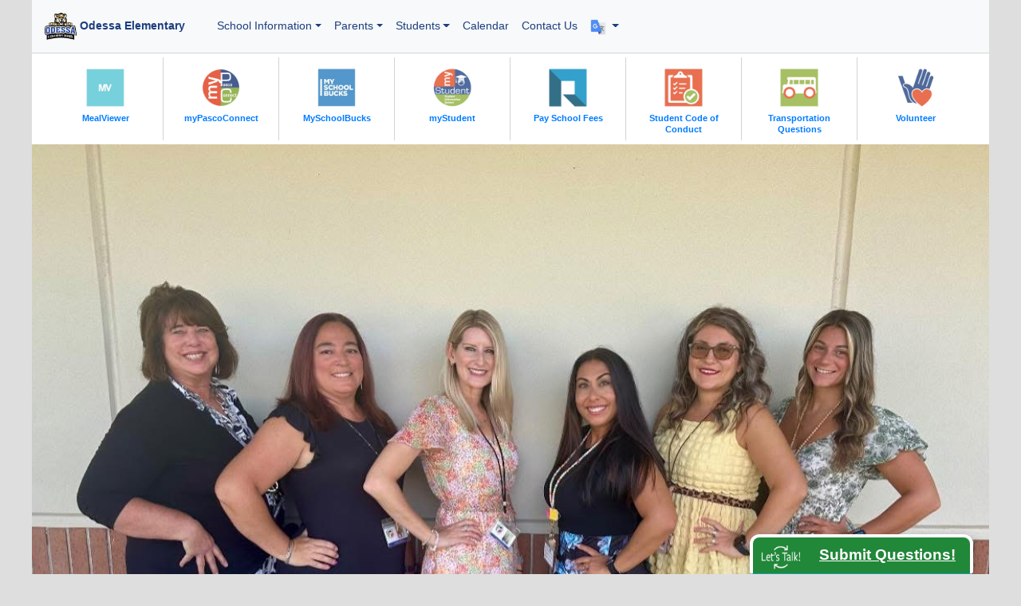

--- FILE ---
content_type: text/html; charset=UTF-8
request_url: https://odes.pasco.k12.fl.us/?page_id=3793&ai1ec=action~oneday%7Cexact_date~1693108800%7Crequest_format~json
body_size: 11415
content:
<!DOCTYPE html>
<html lang="en">
    <head>
        <meta charset="utf-8">
        <meta http-equiv="X-UA-Compatible" content="IE=edge">
        <meta name="viewport" content="width=device-width, initial-scale=1, maximum-scale=1, user-scalable=no">
        <!-- The above 3 meta tags *must* come first in the head; any other head content must come *after* these tags -->
        <meta name="description" content="Odessa Elementary">
        <meta name="googlebot" content="nosnippet">
        <meta name="author" content="Richard MacLemale">
        

        <title>Odessa Elementary</title>
        
        <link rel="icon" href="/library/logos/odes-icon-512.png" type="image/png">

        <!-- Latest compiled and minified CSS -->
        <link rel="stylesheet" href="https://maxcdn.bootstrapcdn.com/bootstrap/4.2.1/css/bootstrap.min.css">

        <!-- jQuery library!! -->
        <script src="https://ajax.googleapis.com/ajax/libs/jquery/3.3.1/jquery.min.js"></script> 

        <!-- Popper JS -->
        <script src="https://cdnjs.cloudflare.com/ajax/libs/popper.js/1.14.6/umd/popper.min.js"></script>

        <!-- Latest compiled JavaScript -->
        <script src="https://maxcdn.bootstrapcdn.com/bootstrap/4.2.1/js/bootstrap.min.js"></script>
        
        <!-- jquery for Let's Talk NOT DONE YET -->
        <script src="/site/pcs_lt.js"></script>
        
        <!-- District and School Stylesheets -->
        <link href="/site/base" rel="stylesheet">
        <link href="/site/base-odes" rel="stylesheet">

        <!-- Adobe Font for h1-4 (myriad-pro-condensed) -->
        <link rel="stylesheet" href="https://use.typekit.net/rlj2ncq.css">
        
        <!-- Google Fonts -->
        <link href="https://fonts.googleapis.com/css2?family=Bebas+Neue&family=Open+Sans&display=swap" rel="stylesheet">
        
        <!-- Font Awesome -->
        <link rel="stylesheet" href="https://cdnjs.cloudflare.com/ajax/libs/font-awesome/6.5.0/css/all.min.css">
        
        <!-- Lightbox -->
        <script src="/site/lightbox"></script>
        
        <!-- Google Translate -->
        <meta name="google-translate-customization" content="8d2fd14b08e80d67-d59e20318c1f2cfb-gbbd3086e6cb1c821-13"></meta>

	<!-- Google Analytics Go Here -->
	<script>
  (function(i,s,o,g,r,a,m){i['GoogleAnalyticsObject']=r;i[r]=i[r]||function(){(i[r].q=i[r].q||[]).push(arguments)},i[r].l=1*new Date();a=s.createElement(o),
  m=s.getElementsByTagName(o)[0];a.async=1;a.src=g;m.parentNode.insertBefore(a,m)
  })(window,document,'script','//www.google-analytics.com/analytics.js','ga');

  ga('create', 'UA-49490109-31', 'auto');
  ga('send', 'pageview');

</script>

    </head>
<body style="background-color: #dedede">
<style type="text/css">
    .nav-link {font-size: 14px !important}
    .dropdown-menu {font-size: 14px !important}
    .navbar-brand {font-size: 14px !important}
</style>

<!-- Navigation Bar -->
<nav class="navbar navbar-expand-lg navbar-light bg-light" style="border-bottom: 1px solid lightgray; position: relative; z-index: 1500">
    <!-- Logo -->
    <a class="navbar-brand" href="https://odes.pasco.k12.fl.us/">
        <img class="d-inline-block align-top" style="width: 40px" src="https://odes.pasco.k12.fl.us//library/logos/odes-icon-512.png" alt="Odessa Elementary school logo">
        <div class="d-inline-block align-top" style="margin-top: 9px">
            Odessa Elementary
        </div>
    </a>
    <button class="navbar-toggler" type="button" data-toggle="collapse" data-target="#navbarNav" aria-controls="navbarNav" aria-expanded="false" aria-label="Toggle navigation">
        <span class="navbar-toggler-icon"></span>
    </button>

    <div class="collapse navbar-collapse" id="navbarNav">
        <ul class="navbar-nav">
            <!-- Main Menu Items -->

            <!-- School Information -->
            <li class="nav-item dropdown">
                <a class="nav-link dropdown-toggle" href="#" id="navbardrop" data-toggle="dropdown">School Information</a>
                <div class="dropdown-menu">
                    <a class="dropdown-item" href="https://odes.pasco.k12.fl.us/clubs-and-student-groups">Clubs and Student Groups</a>
                    <!-- <a class="dropdown-item" href="https://www.pasco.k12.fl.us/oll/page/elementary-curriculum-guides-and-resources">Elementary Curriculum Guides</a> -->
                    <!--	<a class="dropdown-item" href="https://odes.pasco.k12.fl.us/faq">FAQ</a> -->
                    <a class="dropdown-item" href="https://odes.pasco.k12.fl.us/gallery">Gallery</a>
                    <a class="dropdown-item" href="https://connectplus.pasco.k12.fl.us/do/fns">Food/Nutrition Services</a>
                    <a class="dropdown-item" href="https://pasco.k12.fl.us/ssps/page/individual-education-plans-iep-and-504-plan-concerns">IEP and 504 Plan Concerns</a>
                    
                    
                        <a class="dropdown-item" href="https://odes.pasco.k12.fl.us/school-information/about-us">About Us</a>
                    
                        <a class="dropdown-item" href="https://odes.pasco.k12.fl.us/school-information/administration">Administration</a>
                    
                        <a class="dropdown-item" href="https://odes.pasco.k12.fl.us/school-information/mission-and-core-values">Mission and Core Values</a>
                    
                </div> 
            </li>

            <!-- Parents -->
            <li class="nav-item dropdown">
                <a class="nav-link dropdown-toggle" href="#" id="navbardrop" data-toggle="dropdown">Parents</a>
                <div class="dropdown-menu">
                    <a class="dropdown-item" href="https://odes.pasco.k12.fl.us/parents/links">Parent Links</a>
                    
                    <a class="dropdown-item" href="https://odes.pasco.k12.fl.us/parents/odes-links-for-parents">ODES Links for Parents</a>
                    
                    <a class="dropdown-item" href="https://odes.pasco.k12.fl.us/parents/pto">PTO</a>
                    
                    <a class="dropdown-item" href="https://odes.pasco.k12.fl.us/parents/student-code-of-conduct">Student Code of Conduct</a>
                    
                    <a class="dropdown-item" href="https://odes.pasco.k12.fl.us/parents/community-recycling-project">Community Recycling Project</a>
                    
                </div> 
            </li>

            <!-- Students -->
            <li class="nav-item dropdown">
                <a class="nav-link dropdown-toggle" href="#" id="navbardrop" data-toggle="dropdown">Students</a>
				
                <div class="dropdown-menu">
                
                    <a class="dropdown-item" href="https://launchpad.classlink.com/dsbpc">myPascoConnect</a>
                    
                    <a class="dropdown-item" href="https://odes.pasco.k12.fl.us/students/our-student-links">Our Student Links</a>
                    
                </div>
            </li> 

            <!-- Programs 
            <li class="nav-item dropdown">
                <a class="nav-link dropdown-toggle" href="#" id="navbardrop" data-toggle="dropdown">Programs</a>
                <div class="dropdown-menu">
                    <a class="dropdown-item" href="https://launchpad.classlink.com/dsbpc">myPascoConnect</a>
                    
                </div>
            </li> -->

            <!-- Athletics 
            <li class="nav-item dropdown">
                <a class="nav-link dropdown-toggle" href="#" id="navbardrop" data-toggle="dropdown">Athletics</a>
                <div class="dropdown-menu">
                    
                    <a class="dropdown-item" href="https://odes.pasco.k12.fl.us/athletics/athletics-home">Athletics Home</a>
                    
                </div> 
            </li> -->

            <!-- Band 
            <li class="nav-item dropdown">
                <a class="nav-link dropdown-toggle" href="#" id="navbardrop" data-toggle="dropdown">Band</a>
                <div class="dropdown-menu">
                    
                </div> 
            </li> -->

            <!-- Fine Arts 
            <li class="nav-item dropdown">
                <a class="nav-link dropdown-toggle" href="#" id="navbardrop" data-toggle="dropdown">Fine Arts</a>
                <div class="dropdown-menu">
                    
                    
                </div> 
            </li>         -->

      <!-- Supply Lists 
      <li class="nav-item dropdown">
      	<a class="nav-link dropdown-toggle" href="#" id="navbardrop" data-toggle="dropdown">
        Supply Lists
      	</a>
      	<div class="dropdown-menu">
        
      	</div> 
      </li> -->

            <!--Calendar-->
            <li class="nav-item">
                <a class="nav-link" href="https://outlook.office365.com/owa/calendar/3ca5688045594c65837bc92bb09960a6@pasco.k12.fl.us/4e046230376e4d438561f0c7269014f410210226286549138678/calendar.html">Calendar</a>
            </li>

            <!-- Contact Us -->
            <li class="nav-item">
                <a class="nav-link" href="https://odes.pasco.k12.fl.us/staff">Contact Us</a>
            </li> 

            <!-- Translate dropdown -->
          <li class="nav-item dropdown">
            <a class="nav-link dropdown-toggle" href="#" id="translateDropdown" role="button" data-toggle="dropdown"
              aria-haspopup="true" aria-expanded="false">
              <img src="https://odes.pasco.k12.fl.us/library/logos/translate-logo.png" style="height: 20px">
            </a>
            <div class="dropdown-menu dropdown-menu-right p-3" aria-labelledby="translateDropdown" style="min-width: 200px;">
              <!-- Google Translate container -->
              <div id="google_translate_element"></div>
            </div>
          </li>
        </ul>
        <ul class="navbar-nav ml-auto">
            <li class="nav-item">
                <div id="google_translate_element" style="text-align: right; margin-bottom: 5px"></div>
            </li>
        </ul>

        <!-- Search icon with expandable input 
        <li class="nav-item" style="position: relative; list-style: none;">
          <a class="nav-link" href="#" id="searchToggle">
            <i class="fas fa-search"></i> 
          </a>
          <div id="searchBox" class="p-2 bg-light border rounded" 
               style="position: absolute; top: 100%; right: 0; display: none; min-width: 200px; z-index: 2000">
            <input type="text" class="form-control form-control-sm" placeholder="Search...">
          </div>
        </li> -->


    </div>
</nav>


<!-- Goog Translate -->
<script type="text/javascript">
    function googleTranslateElementInit() {
        new google.translate.TranslateElement({pageLanguage: 'en', includedLanguages: 'ar,bs,de,el,en,es,fr,hy,it,iw,ja,no,pl,ru,sk,uk,vi,zh-CN'}, 'google_translate_element');
    }
</script>
<script type="text/javascript" src="//translate.google.com/translate_a/element.js?cb=googleTranslateElementInit">
</script>

<script>
  // Prevent the Translate dropdown from closing when clicking inside it
  document.addEventListener('DOMContentLoaded', function() {
    const translateMenu = document.querySelector('#translateDropdown');
    const dropdownMenu = translateMenu?.nextElementSibling;

    if (dropdownMenu) {
      dropdownMenu.addEventListener('click', function(e) {e.stopPropagation();});
    }
  });
</script>

<!-- Search Dropdown -->
<script>
  document.addEventListener('DOMContentLoaded', function() {
    const searchToggle = document.getElementById('searchToggle');
    const searchBox = document.getElementById('searchBox');

    // Toggle search box visibility
    searchToggle.addEventListener('click', function(e) {
      e.preventDefault();
      searchBox.style.display = (searchBox.style.display === 'none' || searchBox.style.display === '') 
        ? 'block' 
        : 'none';
    });

    // Hide when clicking outside
    document.addEventListener('click', function(e) {
      if (!searchBox.contains(e.target) && !searchToggle.contains(e.target)) {
        searchBox.style.display = 'none';
      }
    });
  });
</script>






<!-- New Quick Links!!! -->
<div class="container-fluid" style="background-color: white">
    <div class="row resource_row d-none d-lg-block" style="margin: 0px; padding: 5px">
        <div class="container-fluid resource_container" style="margin: 0px;">
            <div class="d-flex flex-wrap justify-content-start">
                
                
                <div class="p-2" style="flex: 1 1 12.5%; max-width: 12.5%; border-right: 1px solid lightgray; text-align: center;">
                

                    <!-- Icon -->
                    <a href="https://schools.mealviewer.com/district/pascocounty">
                        <img style="width: 60px; opacity: .8;" alt="link to MealViewer" src="https://odes.pasco.k12.fl.us/library/resources/images/mealviewer.jpg">
                    </a>
                    <!-- Text -->
                    <div class="resource_text" style="line-height: .9; width: 100px; margin: 0 auto;">
                        <a href="https://schools.mealviewer.com/district/pascocounty" style="font-size: .7em;"><strong>MealViewer</strong></a>
                    </div>
                </div>
                
                
                <div class="p-2" style="flex: 1 1 12.5%; max-width: 12.5%; border-right: 1px solid lightgray; text-align: center;">
                

                    <!-- Icon -->
                    <a href="https://launchpad.classlink.com/dsbpc">
                        <img style="width: 60px; opacity: .8;" alt="link to myPascoConnect" src="https://odes.pasco.k12.fl.us/library/resources/images/myPascoConnect.png">
                    </a>
                    <!-- Text -->
                    <div class="resource_text" style="line-height: .9; width: 100px; margin: 0 auto;">
                        <a href="https://launchpad.classlink.com/dsbpc" style="font-size: .7em;"><strong>myPascoConnect</strong></a>
                    </div>
                </div>
                
                
                <div class="p-2" style="flex: 1 1 12.5%; max-width: 12.5%; border-right: 1px solid lightgray; text-align: center;">
                

                    <!-- Icon -->
                    <a href="https://www.myschoolbucks.com/ver2/getmain.action?clientKey=&amp;requestAction=home">
                        <img style="width: 60px; opacity: .8;" alt="link to MySchoolBucks" src="https://odes.pasco.k12.fl.us/library/resources/images/mySchoolBucks.jpg">
                    </a>
                    <!-- Text -->
                    <div class="resource_text" style="line-height: .9; width: 100px; margin: 0 auto;">
                        <a href="https://www.myschoolbucks.com/ver2/getmain.action?clientKey=&amp;requestAction=home" style="font-size: .7em;"><strong>MySchoolBucks</strong></a>
                    </div>
                </div>
                
                
                <div class="p-2" style="flex: 1 1 12.5%; max-width: 12.5%; border-right: 1px solid lightgray; text-align: center;">
                

                    <!-- Icon -->
                    <a href="https://pasco.focusschoolsoftware.com/focus/?skipSAML=true">
                        <img style="width: 60px; opacity: .8;" alt="link to myStudent" src="https://odes.pasco.k12.fl.us/library/resources/images/myStudent.jpg">
                    </a>
                    <!-- Text -->
                    <div class="resource_text" style="line-height: .9; width: 100px; margin: 0 auto;">
                        <a href="https://pasco.focusschoolsoftware.com/focus/?skipSAML=true" style="font-size: .7em;"><strong>myStudent</strong></a>
                    </div>
                </div>
                
                
                <div class="p-2" style="flex: 1 1 12.5%; max-width: 12.5%; border-right: 1px solid lightgray; text-align: center;">
                

                    <!-- Icon -->
                    <a href="https://www.studentquickpay.com/pasco/">
                        <img style="width: 60px; opacity: .8;" alt="link to Pay School Fees" src="https://odes.pasco.k12.fl.us/library/resources/images/Rycor.jpg">
                    </a>
                    <!-- Text -->
                    <div class="resource_text" style="line-height: .9; width: 100px; margin: 0 auto;">
                        <a href="https://www.studentquickpay.com/pasco/" style="font-size: .7em;"><strong>Pay School Fees</strong></a>
                    </div>
                </div>
                
                
                <div class="p-2" style="flex: 1 1 12.5%; max-width: 12.5%; border-right: 1px solid lightgray; text-align: center;">
                

                    <!-- Icon -->
                    <a href="https://www.pasco.k12.fl.us/ssps/page/conduct">
                        <img style="width: 60px; opacity: .8;" alt="link to Student Code of Conduct" src="https://odes.pasco.k12.fl.us/library/resources/images/Code_of_Conduct.jpg">
                    </a>
                    <!-- Text -->
                    <div class="resource_text" style="line-height: .9; width: 100px; margin: 0 auto;">
                        <a href="https://www.pasco.k12.fl.us/ssps/page/conduct" style="font-size: .7em;"><strong>Student Code of Conduct</strong></a>
                    </div>
                </div>
                
                
                <div class="p-2" style="flex: 1 1 12.5%; max-width: 12.5%; border-right: 1px solid lightgray; text-align: center;">
                

                    <!-- Icon -->
                    <a href="https://www.pasco.k12.fl.us/transportation">
                        <img style="width: 60px; opacity: .8;" alt="link to Transportation Questions" src="https://odes.pasco.k12.fl.us/library/resources/images/Transportation.jpg">
                    </a>
                    <!-- Text -->
                    <div class="resource_text" style="line-height: .9; width: 100px; margin: 0 auto;">
                        <a href="https://www.pasco.k12.fl.us/transportation" style="font-size: .7em;"><strong>Transportation Questions</strong></a>
                    </div>
                </div>
                
                
                <div class="p-2" style="flex: 1 1 12.5%; max-width: 12.5%; text-align: center;">
                

                    <!-- Icon -->
                    <a href="https://www.pasco.k12.fl.us/hreq/page/volunteer">
                        <img style="width: 60px; opacity: .8;" alt="link to Volunteer" src="https://odes.pasco.k12.fl.us/library/resources/images/Volunteer_Programs.jpg">
                    </a>
                    <!-- Text -->
                    <div class="resource_text" style="line-height: .9; width: 100px; margin: 0 auto;">
                        <a href="https://www.pasco.k12.fl.us/hreq/page/volunteer" style="font-size: .7em;"><strong>Volunteer</strong></a>
                    </div>
                </div>
                
            </div>
        </div>
    </div>
</div>

<!-- KBurns STYLE PHOTOS -->
<div class="container-fluid">
    <div class="row">
        <div class="col-12" style="padding: 0px">
            <div class="slideshow-container">
                

                <meta name="viewport" content="width=device-width, initial-scale=1.0">
                <style>
                    body {    
                        position: relative;
                        min-height: 100%;
                        margin-left: auto;
                        margin-right: auto;
                        background-color: #dedede;
                    }

                    /* --- Slideshow (no white flash) --- */
                    .slideshow-container {
                        position: relative;
                        max-width: 100%;
                        max-height: 700px;
                        margin: auto;
                        overflow: hidden;
                        display: grid;              /* lets children stack and still define height by content */
                        background-color: #000;     /* prevents any white during crossfade */
                    }

                    /* Each slide sits on top of each other */
                    .mySlides {
                        grid-area: 1 / 1;           /* stack all slides */
                        width: 100%;
                        opacity: 0;
                        transition: opacity 1.2s ease-in-out;
                        will-change: opacity;
                    }

                    /* Show first slide immediately (before JS) to avoid blank on load */
                    .mySlides:first-of-type { opacity: 1; }

                    /* Active slide crossfades in */
                    .mySlides.active { opacity: 1; }

                    .mySlides img {
                        display: block;
                        width: 100%;
                        height: auto;
                        transform-origin: center center;
                        /* Ken Burns */
                        animation: zoomEffect 10s linear forwards;
                        animation-play-state: paused; /* only run on active */
                        will-change: transform;
                    }

                    /* When a slide becomes active, play Ken Burns */
                    .mySlides.active img { animation-play-state: running; }

                    @keyframes zoomEffect {
                        0%   { transform: scale(1); }
                        100% { transform: scale(1.04); }
                    }

                    /* (Optional) Respect reduced motion */
                    @media (prefers-reduced-motion: reduce) {
                        .mySlides { transition: none !important; }
                        .mySlides img { animation: none !important; }
                    }

                    /* Existing styles you had */
                    .resource_container { margin: 10px 0px 20px 0px; padding: 0px }
                    .resource_row { padding: 20px; }
                    .resource_display { width: 270px; line-height: 1.1; }
                    .resource_display a { font-size: .9em; }
                    .resource_img { width: 70px; float: left; opacity: .9; }
                    .resource_description { font-size: .9em; margin-top: 4px; }
                </style> 

                
                    <div class="mySlides">
                        <img src="https://odes.pasco.k12.fl.us/library/home/images/_home_image/1st-grade.jpg"
                             alt="staff - "
                             loading="lazy" decoding="async">
                    </div>
                
                    <div class="mySlides">
                        <img src="https://odes.pasco.k12.fl.us/library/home/images/_home_image/3rd-grade.jpg"
                             alt="staff - "
                             loading="lazy" decoding="async">
                    </div>
                
                    <div class="mySlides">
                        <img src="https://odes.pasco.k12.fl.us/library/home/images/_home_image/2nd-grade-scaled.jpg"
                             alt="staff - "
                             loading="lazy" decoding="async">
                    </div>
                
                    <div class="mySlides">
                        <img src="https://odes.pasco.k12.fl.us/library/home/images/_home_image/5th-grade-scaled.jpg"
                             alt="staff - "
                             loading="lazy" decoding="async">
                    </div>
                
                    <div class="mySlides">
                        <img src="https://odes.pasco.k12.fl.us/library/home/images/_home_image/4th-grade-scaled.jpg"
                             alt="staff - "
                             loading="lazy" decoding="async">
                    </div>
                
                    <div class="mySlides">
                        <img src="https://odes.pasco.k12.fl.us/library/home/images/_home_image/IA-scaled.jpg"
                             alt="staff - "
                             loading="lazy" decoding="async">
                    </div>
                
                    <div class="mySlides">
                        <img src="https://odes.pasco.k12.fl.us/library/home/images/_home_image/Office-Pic-2025.jpg"
                             alt="staff - "
                             loading="lazy" decoding="async">
                    </div>
                
                    <div class="mySlides">
                        <img src="https://odes.pasco.k12.fl.us/library/home/images/_home_image/JJ-scaled.jpg"
                             alt="staff - "
                             loading="lazy" decoding="async">
                    </div>
                
                    <div class="mySlides">
                        <img src="https://odes.pasco.k12.fl.us/library/home/images/_home_image/K-team-scaled.jpg"
                             alt="staff - "
                             loading="lazy" decoding="async">
                    </div>
                
                    <div class="mySlides">
                        <img src="https://odes.pasco.k12.fl.us/library/home/images/_home_image/Specials-scaled.jpg"
                             alt="staff - "
                             loading="lazy" decoding="async">
                    </div>
                

                
            </div>

            
            <div style="background-color: #1c3e7e; margin-top: 0px; padding: 3% 5%">
                <h1 style="color: white">Odessa Elementary Staff 2025-2026</h1>
                <div style="font-size: 1.2em; color: white; line-height: 1.3;">
                    
                </div>
            </div>
            
        </div>
    </div>
</div> 

<!-- Mobile Quick Links (from top row) -->
<div class="container-fluid d-block d-lg-none" style="background-color: white">
    <!-- Title -->
    <div class="row" style="padding-top: 40px; padding-left: 20px; padding-right: 20px">
        <div class="col">
            <h1>Quick Links</h1>
        </div>
    </div>
    <!-- Content -->
    <div class="row resource_row">
        <div class="container-fluid mt-3 resource_container">
            <div class="d-flex flex-wrap">
                
                <div class="p-2">
                    <div class="resource_display">
                        <!-- Icon -->
                        <a href="https://schools.mealviewer.com/district/pascocounty"><img class="resource_img" alt="link to MealViewer" src="https://odes.pasco.k12.fl.us/library/resources/images/mealviewer.jpg"></a>
                        <!-- Text -->
                        <div class="resource_text">
                            <a href="https://schools.mealviewer.com/district/pascocounty"><strong>MealViewer</strong></a><br>
                            <div class="resource_description">View school lunch menus online</div>
                        </div>
                    </div>
                </div>
                
                <div class="p-2">
                    <div class="resource_display">
                        <!-- Icon -->
                        <a href="https://launchpad.classlink.com/dsbpc"><img class="resource_img" alt="link to myPascoConnect" src="https://odes.pasco.k12.fl.us/library/resources/images/myPascoConnect.png"></a>
                        <!-- Text -->
                        <div class="resource_text">
                            <a href="https://launchpad.classlink.com/dsbpc"><strong>myPascoConnect</strong></a><br>
                            <div class="resource_description">Single sign-on solution for MyLearning, Digitial resources, Office365 and other apps.</div>
                        </div>
                    </div>
                </div>
                
                <div class="p-2">
                    <div class="resource_display">
                        <!-- Icon -->
                        <a href="https://www.myschoolbucks.com/ver2/getmain.action?clientKey=&amp;requestAction=home"><img class="resource_img" alt="link to MySchoolBucks" src="https://odes.pasco.k12.fl.us/library/resources/images/mySchoolBucks.jpg"></a>
                        <!-- Text -->
                        <div class="resource_text">
                            <a href="https://www.myschoolbucks.com/ver2/getmain.action?clientKey=&amp;requestAction=home"><strong>MySchoolBucks</strong></a><br>
                            <div class="resource_description">Pay Cafeteria/ Meal Payments</div>
                        </div>
                    </div>
                </div>
                
                <div class="p-2">
                    <div class="resource_display">
                        <!-- Icon -->
                        <a href="https://pasco.focusschoolsoftware.com/focus/?skipSAML=true"><img class="resource_img" alt="link to myStudent" src="https://odes.pasco.k12.fl.us/library/resources/images/myStudent.jpg"></a>
                        <!-- Text -->
                        <div class="resource_text">
                            <a href="https://pasco.focusschoolsoftware.com/focus/?skipSAML=true"><strong>myStudent</strong></a><br>
                            <div class="resource_description">Check Grades, Attendance, Schedules, Report Cards, Test Scores, FDOE Family Portal</div>
                        </div>
                    </div>
                </div>
                
                <div class="p-2">
                    <div class="resource_display">
                        <!-- Icon -->
                        <a href="https://www.studentquickpay.com/pasco/"><img class="resource_img" alt="link to Pay School Fees" src="https://odes.pasco.k12.fl.us/library/resources/images/Rycor.jpg"></a>
                        <!-- Text -->
                        <div class="resource_text">
                            <a href="https://www.studentquickpay.com/pasco/"><strong>Pay School Fees</strong></a><br>
                            <div class="resource_description">Rycor - Pay School fees, Yearbook, Club fees, Field trip fees, etc.</div>
                        </div>
                    </div>
                </div>
                
                <div class="p-2">
                    <div class="resource_display">
                        <!-- Icon -->
                        <a href="https://www.pasco.k12.fl.us/ssps/page/conduct"><img class="resource_img" alt="link to Student Code of Conduct" src="https://odes.pasco.k12.fl.us/library/resources/images/Code_of_Conduct.jpg"></a>
                        <!-- Text -->
                        <div class="resource_text">
                            <a href="https://www.pasco.k12.fl.us/ssps/page/conduct"><strong>Student Code of Conduct</strong></a><br>
                            <div class="resource_description">Student Code of Conduct, available online</div>
                        </div>
                    </div>
                </div>
                
                <div class="p-2">
                    <div class="resource_display">
                        <!-- Icon -->
                        <a href="https://www.pasco.k12.fl.us/transportation"><img class="resource_img" alt="link to Transportation Questions" src="https://odes.pasco.k12.fl.us/library/resources/images/Transportation.jpg"></a>
                        <!-- Text -->
                        <div class="resource_text">
                            <a href="https://www.pasco.k12.fl.us/transportation"><strong>Transportation Questions</strong></a><br>
                            <div class="resource_description">Visit our district's Transporation website</div>
                        </div>
                    </div>
                </div>
                
                <div class="p-2">
                    <div class="resource_display">
                        <!-- Icon -->
                        <a href="https://www.pasco.k12.fl.us/hreq/page/volunteer"><img class="resource_img" alt="link to Volunteer" src="https://odes.pasco.k12.fl.us/library/resources/images/Volunteer_Programs.jpg"></a>
                        <!-- Text -->
                        <div class="resource_text">
                            <a href="https://www.pasco.k12.fl.us/hreq/page/volunteer"><strong>Volunteer</strong></a><br>
                            <div class="resource_description">Become a Volunteer</div>
                        </div>
                    </div>
                </div>
                
            </div>
        </div>  
    </div>
</div>

<div class="container-fluid">
    <p>&nbsp;</p>
	    <!-- Special Event -->
     
	    <!-- School News -->
    <!-- The News Row Title -->
    <div class="row" style="padding-left: 20px; padding-top: 20px">
        <div class="col-12" style="margin-top: 0px; margin-bottom: 10px">
            <h1>School News</h1>
        </div>
    </div>

    <!-- School News Content -->
    <div class="row" style="background-color: white; padding: 0px 20px">
        <!-- Col 1-4 -->
        
        <!-- 1 through 3 Columns! -->
        
            
            <div class="col-12 col-md-2" style="margin-bottom: 40px; text-align: center">
                <a style="color: black !important;" href="https://odes.pasco.k12.fl.us/school-news/wonderland-gift-shoppes">
                    <img style="width: 80px" src="https://odes.pasco.k12.fl.us/library/logos/odes-main-logo.png" alt="school logo2">
                </a>
            </div>
            <div class="col-12 col-md-10" style="margin-bottom: 40px">
                <a style="color: black !important;" href="https://odes.pasco.k12.fl.us/school-news/wonderland-gift-shoppes">
                    <h3 style="font-size: 1.5em">Wonderland Gift Shoppes</h3>
                </a>
                For this upcoming holiday season, our school is running an exciting, kid-centered holiday shop! Wonderland Gift Shoppes is a holiday shop where students learn how to budget and&#8230;
            </div>
            

        <!-- 4 Columns! -->
        
        
    </div> <!-- end row -->
</div> <!-- end container -->

    <div class="container-fluid" style="background-color: white; padding-bottom: 20px">
        <!-- School News Content!  -->
        <div class="row" style="background-color: white; padding: 0px 20px">
            <!-- Col 1-4 -->
            
                <!-- 1 through 3 Columns -->
                
                    
                        
                            <div class="col-12 col-md-2" style="margin-bottom: 20px;">
                                
                                    <a style="color: black !important;" href="https://pasco.k12.fl.us/calendar">
                                        <img class="img-fluid" src="https://elementary.pasco.k12.fl.us/library/news/images/_news_images/pcs_logo_emblem_color.jpg" alt="pasco county schools logo">
                                    </a>
                                
                            </div>
                            <div class="col-12 col-md-10">
                                <a style="color: black !important;" href="https://pasco.k12.fl.us/calendar">
                                    <h3 style="font-size: 1.6em">Winter Break Begins Monday, December 22</h3>
                                </a>
                                <p>No school for students from Monday, December 22 through Tuesday, January 6.&nbsp; There will be a Teacher Planning Day on Tuesday, January 6 (no school for students). Enjoy your vacation!</p>
                            </div>
                    

                <!-- 4 Columns -->
                
            
                <!-- 1 through 3 Columns -->
                
                    
                        
                            <div class="col-12 col-md-2" style="margin-bottom: 20px;">
                                
                                    <a style="color: black !important;" href="https://www.pasco.k12.fl.us/parents">
                                        <img class="img-fluid" src="https://elementary.pasco.k12.fl.us/library/news/images/_news_images/mystudent-logo.jpg" alt="mystudent logo">
                                    </a>
                                
                            </div>
                            <div class="col-12 col-md-10">
                                <a style="color: black !important;" href="https://www.pasco.k12.fl.us/parents">
                                    <h3 style="font-size: 1.6em">Create a Parent Portal Account</h3>
                                </a>
                                <p>Student schedules, grades, emergency cards, and parent consent forms are available via the parent portal.  <a href="https://www.pasco.k12.fl.us/parents" target="_blank">Create a parent portal account online</a>.</p>
                            </div>
                    

                <!-- 4 Columns -->
                
            
        </div> <!-- end row -->
    </div> <!-- end container -->




    <div class="container-fluid pcs_district_initiatives" style="background-color: white; ">
        <!-- Content -->
        <div class="row" style="background-color: white; padding: 10px 20px">
        	<h2 style="color: #254889">Pasco County Schools Featured Information</h2>
        </div>
        <div class="row" style="background-color: white; padding: 0px 20px">
            <!-- Col 1-4 -->
            
                <!-- 1 through 3 Columns -->
                
                    
                        
                            <div class="col-12 col-md-2" style="margin-bottom: 20px;">
                                
                                    <a style="color: black !important;" href="https://pasco.k12.fl.us/attendance">
                                        <img class="img-fluid" src="https://elementary.pasco.k12.fl.us/library/news/images/_news_images/Attend-Achieve_Feature_1275x850_%281%29.png" alt="attend and achieve">
                                    </a>
                                
                            </div>
                            <div class="col-12 col-md-10">
                                <a style="color: black !important;" href="https://pasco.k12.fl.us/attendance">
                                    <h3 style="font-size: 1.6em">Why Attendance Matters</h3>
                                </a>
                                <p>
    Every day counts. Consistent attendance is the foundation of academic success, personal growth, and future opportunity. When students show up, they don’t just fill a seat—they engage, learn, and build the habits that lead to achievement. Whether in the classroom or in life, being present is the first step toward reaching your full potential. For more information please visit&nbsp;<a data-linkindex="0" data-auth="NotApplicable" target="_blank" href="https://pasco.k12.fl.us/attendance">pasco.k12.fl.us/attendance</a>
</p>
                            </div>
                    

                <!-- 4 Columns -->
                
            
        </div> <!-- end row -->
    </div> <!-- end container -->





<div class="container-fluid">
    <!-- School Row -->
    <div class="row" style="color: white; padding: 30px; background-color: #1c3e7e; font-size: 1.4em">
        <div class="col-12 col-md-3">
            <div style="text-align: center">
                <img class="img-fluid" src="https://odes.pasco.k12.fl.us/library/logos/odes-main-logo.png" alt="school logo">
            </div>
        </div>
        <div class="col-12 col-md-9">
            <p>Odessa Elementary School is a K-5 elementary school in the Pasco County School District. It opened its doors for the first time for the  2010-2011 school year. The District School Board of Pasco County is System Accredited by AdvancED/Southern Association of Colleges and Schools.</p>
        </div>
    </div> 
   <!-- Social Media -->
    <div class="row" style="padding: 0px 30px">
        <div class="col-12" style="text-align: center">
            <p>&nbsp;</p>
            <h1 style="text-align: center">Please visit us on Social Media</h1>
            <p>&nbsp;</p>
 
            	<a href="https://www.facebook.com/OdessaElementarySchool"><img style="height: 38px" src="https://odes.pasco.k12.fl.us/library/logos/facebook.jpg" alt="facebook"></a>
            	<a style="font-size: 1.2em; margin-left: 10px" href="https://www.facebook.com/OdessaElementarySchool">Odessa Elementary Facebook</a>
            	<br>
<!--
            	<a href=""><img style="height: 38px" src="https://odes.pasco.k12.fl.us/library/logos/twitter.jpg" alt="x"></a>
            	<a style="font-size: 1.2em; margin-left: 10px" href="">Odessa Elementary X</a>
            	<br>
-->


            
            
            
            <p>&nbsp;</p>
        </div>
    </div>
</div>

<script type="text/javascript">
    // Crossfade slideshow without display:none (prevents white flash)
    document.addEventListener('DOMContentLoaded', function () {
        const slides = Array.from(document.getElementsByClassName('mySlides'));
        if (!slides.length) return;

        // Ensure exactly one active at start
        slides.forEach(s => s.classList.remove('active'));
        slides[0].classList.add('active');

        let index = 0;
        const interval = 7000; // Change image every 7 seconds

        function restartKenBurns(slide) {
            const img = slide.querySelector('img');
            if (img) {
                img.style.animation = 'none';
                // Force reflow to restart animation
                void img.offsetWidth;
                img.style.animation = '';
            }
        }

        function nextSlide() {
            const current = slides[index];
            index = (index + 1) % slides.length;
            const next = slides[index];

            // Restart Ken Burns effect on the incoming slide
            restartKenBurns(next);

            // Add active first so both overlap and crossfade
            next.classList.add('active');

            // Small timeout ensures the browser sees two states and transitions them
            setTimeout(() => {current.classList.remove('active');}, 20);

            setTimeout(nextSlide, interval);
        }

        setTimeout(nextSlide, interval);
    });
</script>
<!-- Footer -->
<div class="container-fluid bg-dark">
    <div class="row">
		<!-- Column 1, School-Specific -->
        <div class="col-12 col-md-4">
	<h2 style="margin-top: 16px; margin-left: 10px; line-height: 1.3em; font-size: 1.6rem; font-family: 'myriad-pro-condensed', sans-serif; color: white">School Information</h2>
	<div class="" style="margin-left: 10px; color: white; font-size: 1.1em">
		Odessa Elementary<br>
		12810 Interlaken Road<br>
		New Port Richey, FL 34655<br>
		(727) 246-3700<br>
		Fax: (727) 246-3791<br><br>
		<strong>Principal:</strong> Jimmy Rodriguez<br>
		<strong>School Hours:</strong> (727) 246-3700<br>
		<strong>Office Hours:</strong> <br>
	 	<strong>Early Release Time:</strong> 1:50 pm
	</div>
</div>
		
        <div class="col-12 col-md-4">
			<h2 style="margin-top: 16px; line-height: 1.3em; font-size: 1.6rem; font-family: 'myriad-pro-condensed', sans-serif; color: white">Pasco County Schools Important Links</h2>
			<ul style="color: white" class="dsbpc-footer-list">
				<li><a href="https://www.pasco.k12.fl.us/finance/page/check-acceptance-policy"><u>Check Acceptance Policy</u> </a><a href="https://www.pasco.k12.fl.us/finance/page/politica-de-aceptacion-de-cheques"><u>(Política de aceptación de cheques en español
				)</u></a></li>
				<li><a href="https://www.pasco.k12.fl.us/ecp/page/ApplicationandInterviewInformation"><u>Head Start/Early Head Start</u></a></li>
				<li><a href="https://pasco.k12.fl.us/ssps/page/individual-education-plans-iep-and-504-plan-concerns"><u>Individual Education Plans (IEP) and 504 Plan Concerns</u></a></li>
				<li><a href="https://www.pasco.k12.fl.us/comm/page/non_descrimination_policy"><u>Notification of Nondiscrimination and Accessibility Policy</u></a></li>
				<li><a href="https://www.pasco.k12.fl.us/oll_documents/parent-bill-of-rights"><u>Parents' Bill of Rights</u></a></li>
				<li><a href="https://www.myflfamilies.com/service-programs/abuse-hotline/"><u>Report Child Abuse</u></a></li>
				<li><a href="https://www.youtube.com/watch?v=v2ASnQonNPY"><u>Reunification Video for Parents</u></a></li>
				<li><a href="https://livepascok12fl.sharepoint.com/:w:/s/ARM_Resources/EahgAXtfOYlLjvNQUazeIgMBoaiIb504aP29oR31_tuvlw?e=bULtRx"><u>Uniform Assessment Calendar</u></a></li>
			</ul><br>
			<p style="margin-left: 20px"><a href="https://www.pasco.k12.fl.us/ssps/page/stop_bullying/">
					<img style="max-width: 180px" src="https://www.pasco.k12.fl.us/library/communications/graphics/report_bullying.png" alt="Report Bullying"><br><br>
					<a href="https://www.getfortifyfl.com"><img style="max-width: 180px" alt="link to get fortifyfl" src="https://www.pasco.k12.fl.us/library/communications/ffl_logo.png"></a><br>
				</a></p>
		</div>
		<div class="col-12 col-md-4">
			<p style="text-align: center;">
				<a href="http://mind.pasco.k12.fl.us"><img style="margin-top: 16px; max-width: 120px" alt="mind - seach school media collections" src="https://www.pasco.k12.fl.us/library/images/mind_footer.png"></a><br><br>
				<a href="https://www.pasco.k12.fl.us/ssps/conduct"><img style="max-width: 120px" alt="student code of conduct" src="https://pasco.k12.fl.us/library/images/student_code_of_conduct_footer.png"></a><br>
				<a href="https://www.pasco.k12.fl.us">
					<img style="max-width: 200px" src="https://www.pasco.k12.fl.us/library/communications/district_logo/pcs_logo_reverse_small.png"><br><br>
				</a><br>
				
			</p>
			<!-- Let's Talk -->
            <a href="https://odes.pasco.k12.fl.us/contact-us" class="btn btn-info fixed-bottom fixed-bottom-lt" style="animation-name: pcs_button_grow_top; animation-duration: 2s; box-shadow: 0 4px 8px 0 rgba(0, 0, 0, 0.2), 0 6px 20px 0 rgba(0, 0, 0, 0.19); border-top: 4px solid white; border-right: 4px solid white; border-left: 4px solid white; background-color: #218739; background-image: url('https://pasco.k12.fl.us/library/home/images/letstalklogo.png'); background-repeat: no-repeat; background-size: 50px 30px; background-position: 10px 10px; color: white; width: 280px; height: 50px; padding: 8px 5px 0px 70px; border-top-left-radius: 12px; border-top-right-radius: 12px" role="button"><span style="font-size: 1.2em"><strong><u>Submit Questions!</u></strong></span></a>
		</div>
	</div>
</div>
</body>
</html>

--- FILE ---
content_type: text/html; charset=UTF-8
request_url: https://odes.pasco.k12.fl.us/site/pcs_lt.js
body_size: 11550
content:
<!DOCTYPE html>
<html lang="en">
    <head>
        <meta charset="utf-8">
        <meta http-equiv="X-UA-Compatible" content="IE=edge">
        <meta name="viewport" content="width=device-width, initial-scale=1, maximum-scale=1, user-scalable=no">
        <!-- The above 3 meta tags *must* come first in the head; any other head content must come *after* these tags -->
        <meta name="description" content="Odessa Elementary">
        <meta name="googlebot" content="nosnippet">
        <meta name="author" content="Richard MacLemale">
        

        <title>Odessa Elementary</title>
        
        <link rel="icon" href="/library/logos/odes-icon-512.png" type="image/png">

        <!-- Latest compiled and minified CSS -->
        <link rel="stylesheet" href="https://maxcdn.bootstrapcdn.com/bootstrap/4.2.1/css/bootstrap.min.css">

        <!-- jQuery library!! -->
        <script src="https://ajax.googleapis.com/ajax/libs/jquery/3.3.1/jquery.min.js"></script> 

        <!-- Popper JS -->
        <script src="https://cdnjs.cloudflare.com/ajax/libs/popper.js/1.14.6/umd/popper.min.js"></script>

        <!-- Latest compiled JavaScript -->
        <script src="https://maxcdn.bootstrapcdn.com/bootstrap/4.2.1/js/bootstrap.min.js"></script>
        
        <!-- jquery for Let's Talk NOT DONE YET -->
        <script src="/site/pcs_lt.js"></script>
        
        <!-- District and School Stylesheets -->
        <link href="/site/base" rel="stylesheet">
        <link href="/site/base-odes" rel="stylesheet">

        <!-- Adobe Font for h1-4 (myriad-pro-condensed) -->
        <link rel="stylesheet" href="https://use.typekit.net/rlj2ncq.css">
        
        <!-- Google Fonts -->
        <link href="https://fonts.googleapis.com/css2?family=Bebas+Neue&family=Open+Sans&display=swap" rel="stylesheet">
        
        <!-- Font Awesome -->
        <link rel="stylesheet" href="https://cdnjs.cloudflare.com/ajax/libs/font-awesome/6.5.0/css/all.min.css">
        
        <!-- Lightbox -->
        <script src="/site/lightbox"></script>
        
        <!-- Google Translate -->
        <meta name="google-translate-customization" content="8d2fd14b08e80d67-d59e20318c1f2cfb-gbbd3086e6cb1c821-13"></meta>

	<!-- Google Analytics Go Here -->
	<script>
  (function(i,s,o,g,r,a,m){i['GoogleAnalyticsObject']=r;i[r]=i[r]||function(){(i[r].q=i[r].q||[]).push(arguments)},i[r].l=1*new Date();a=s.createElement(o),
  m=s.getElementsByTagName(o)[0];a.async=1;a.src=g;m.parentNode.insertBefore(a,m)
  })(window,document,'script','//www.google-analytics.com/analytics.js','ga');

  ga('create', 'UA-49490109-31', 'auto');
  ga('send', 'pageview');

</script>

    </head>
<body style="background-color: #dedede">
<style type="text/css">
    .nav-link {font-size: 14px !important}
    .dropdown-menu {font-size: 14px !important}
    .navbar-brand {font-size: 14px !important}
</style>

<!-- Navigation Bar -->
<nav class="navbar navbar-expand-lg navbar-light bg-light" style="border-bottom: 1px solid lightgray; position: relative; z-index: 1500">
    <!-- Logo -->
    <a class="navbar-brand" href="https://odes.pasco.k12.fl.us/">
        <img class="d-inline-block align-top" style="width: 40px" src="https://odes.pasco.k12.fl.us//library/logos/odes-icon-512.png" alt="Odessa Elementary school logo">
        <div class="d-inline-block align-top" style="margin-top: 9px">
            Odessa Elementary
        </div>
    </a>
    <button class="navbar-toggler" type="button" data-toggle="collapse" data-target="#navbarNav" aria-controls="navbarNav" aria-expanded="false" aria-label="Toggle navigation">
        <span class="navbar-toggler-icon"></span>
    </button>

    <div class="collapse navbar-collapse" id="navbarNav">
        <ul class="navbar-nav">
            <!-- Main Menu Items -->

            <!-- School Information -->
            <li class="nav-item dropdown">
                <a class="nav-link dropdown-toggle" href="#" id="navbardrop" data-toggle="dropdown">School Information</a>
                <div class="dropdown-menu">
                    <a class="dropdown-item" href="https://odes.pasco.k12.fl.us/clubs-and-student-groups">Clubs and Student Groups</a>
                    <!-- <a class="dropdown-item" href="https://www.pasco.k12.fl.us/oll/page/elementary-curriculum-guides-and-resources">Elementary Curriculum Guides</a> -->
                    <!--	<a class="dropdown-item" href="https://odes.pasco.k12.fl.us/faq">FAQ</a> -->
                    <a class="dropdown-item" href="https://odes.pasco.k12.fl.us/gallery">Gallery</a>
                    <a class="dropdown-item" href="https://connectplus.pasco.k12.fl.us/do/fns">Food/Nutrition Services</a>
                    <a class="dropdown-item" href="https://pasco.k12.fl.us/ssps/page/individual-education-plans-iep-and-504-plan-concerns">IEP and 504 Plan Concerns</a>
                    
                    
                        <a class="dropdown-item" href="https://odes.pasco.k12.fl.us/school-information/about-us">About Us</a>
                    
                        <a class="dropdown-item" href="https://odes.pasco.k12.fl.us/school-information/administration">Administration</a>
                    
                        <a class="dropdown-item" href="https://odes.pasco.k12.fl.us/school-information/mission-and-core-values">Mission and Core Values</a>
                    
                </div> 
            </li>

            <!-- Parents -->
            <li class="nav-item dropdown">
                <a class="nav-link dropdown-toggle" href="#" id="navbardrop" data-toggle="dropdown">Parents</a>
                <div class="dropdown-menu">
                    <a class="dropdown-item" href="https://odes.pasco.k12.fl.us/parents/links">Parent Links</a>
                    
                    <a class="dropdown-item" href="https://odes.pasco.k12.fl.us/parents/odes-links-for-parents">ODES Links for Parents</a>
                    
                    <a class="dropdown-item" href="https://odes.pasco.k12.fl.us/parents/pto">PTO</a>
                    
                    <a class="dropdown-item" href="https://odes.pasco.k12.fl.us/parents/student-code-of-conduct">Student Code of Conduct</a>
                    
                    <a class="dropdown-item" href="https://odes.pasco.k12.fl.us/parents/community-recycling-project">Community Recycling Project</a>
                    
                </div> 
            </li>

            <!-- Students -->
            <li class="nav-item dropdown">
                <a class="nav-link dropdown-toggle" href="#" id="navbardrop" data-toggle="dropdown">Students</a>
				
                <div class="dropdown-menu">
                
                    <a class="dropdown-item" href="https://launchpad.classlink.com/dsbpc">myPascoConnect</a>
                    
                    <a class="dropdown-item" href="https://odes.pasco.k12.fl.us/students/our-student-links">Our Student Links</a>
                    
                </div>
            </li> 

            <!-- Programs 
            <li class="nav-item dropdown">
                <a class="nav-link dropdown-toggle" href="#" id="navbardrop" data-toggle="dropdown">Programs</a>
                <div class="dropdown-menu">
                    <a class="dropdown-item" href="https://launchpad.classlink.com/dsbpc">myPascoConnect</a>
                    
                </div>
            </li> -->

            <!-- Athletics 
            <li class="nav-item dropdown">
                <a class="nav-link dropdown-toggle" href="#" id="navbardrop" data-toggle="dropdown">Athletics</a>
                <div class="dropdown-menu">
                    
                    <a class="dropdown-item" href="https://odes.pasco.k12.fl.us/athletics/athletics-home">Athletics Home</a>
                    
                </div> 
            </li> -->

            <!-- Band 
            <li class="nav-item dropdown">
                <a class="nav-link dropdown-toggle" href="#" id="navbardrop" data-toggle="dropdown">Band</a>
                <div class="dropdown-menu">
                    
                </div> 
            </li> -->

            <!-- Fine Arts 
            <li class="nav-item dropdown">
                <a class="nav-link dropdown-toggle" href="#" id="navbardrop" data-toggle="dropdown">Fine Arts</a>
                <div class="dropdown-menu">
                    
                    
                </div> 
            </li>         -->

      <!-- Supply Lists 
      <li class="nav-item dropdown">
      	<a class="nav-link dropdown-toggle" href="#" id="navbardrop" data-toggle="dropdown">
        Supply Lists
      	</a>
      	<div class="dropdown-menu">
        
      	</div> 
      </li> -->

            <!--Calendar-->
            <li class="nav-item">
                <a class="nav-link" href="https://outlook.office365.com/owa/calendar/3ca5688045594c65837bc92bb09960a6@pasco.k12.fl.us/4e046230376e4d438561f0c7269014f410210226286549138678/calendar.html">Calendar</a>
            </li>

            <!-- Contact Us -->
            <li class="nav-item">
                <a class="nav-link" href="https://odes.pasco.k12.fl.us/staff">Contact Us</a>
            </li> 

            <!-- Translate dropdown -->
          <li class="nav-item dropdown">
            <a class="nav-link dropdown-toggle" href="#" id="translateDropdown" role="button" data-toggle="dropdown"
              aria-haspopup="true" aria-expanded="false">
              <img src="https://odes.pasco.k12.fl.us/library/logos/translate-logo.png" style="height: 20px">
            </a>
            <div class="dropdown-menu dropdown-menu-right p-3" aria-labelledby="translateDropdown" style="min-width: 200px;">
              <!-- Google Translate container -->
              <div id="google_translate_element"></div>
            </div>
          </li>
        </ul>
        <ul class="navbar-nav ml-auto">
            <li class="nav-item">
                <div id="google_translate_element" style="text-align: right; margin-bottom: 5px"></div>
            </li>
        </ul>

        <!-- Search icon with expandable input 
        <li class="nav-item" style="position: relative; list-style: none;">
          <a class="nav-link" href="#" id="searchToggle">
            <i class="fas fa-search"></i> 
          </a>
          <div id="searchBox" class="p-2 bg-light border rounded" 
               style="position: absolute; top: 100%; right: 0; display: none; min-width: 200px; z-index: 2000">
            <input type="text" class="form-control form-control-sm" placeholder="Search...">
          </div>
        </li> -->


    </div>
</nav>


<!-- Goog Translate -->
<script type="text/javascript">
    function googleTranslateElementInit() {
        new google.translate.TranslateElement({pageLanguage: 'en', includedLanguages: 'ar,bs,de,el,en,es,fr,hy,it,iw,ja,no,pl,ru,sk,uk,vi,zh-CN'}, 'google_translate_element');
    }
</script>
<script type="text/javascript" src="//translate.google.com/translate_a/element.js?cb=googleTranslateElementInit">
</script>

<script>
  // Prevent the Translate dropdown from closing when clicking inside it
  document.addEventListener('DOMContentLoaded', function() {
    const translateMenu = document.querySelector('#translateDropdown');
    const dropdownMenu = translateMenu?.nextElementSibling;

    if (dropdownMenu) {
      dropdownMenu.addEventListener('click', function(e) {e.stopPropagation();});
    }
  });
</script>

<!-- Search Dropdown -->
<script>
  document.addEventListener('DOMContentLoaded', function() {
    const searchToggle = document.getElementById('searchToggle');
    const searchBox = document.getElementById('searchBox');

    // Toggle search box visibility
    searchToggle.addEventListener('click', function(e) {
      e.preventDefault();
      searchBox.style.display = (searchBox.style.display === 'none' || searchBox.style.display === '') 
        ? 'block' 
        : 'none';
    });

    // Hide when clicking outside
    document.addEventListener('click', function(e) {
      if (!searchBox.contains(e.target) && !searchToggle.contains(e.target)) {
        searchBox.style.display = 'none';
      }
    });
  });
</script>






<!-- New Quick Links!!! -->
<div class="container-fluid" style="background-color: white">
    <div class="row resource_row d-none d-lg-block" style="margin: 0px; padding: 5px">
        <div class="container-fluid resource_container" style="margin: 0px;">
            <div class="d-flex flex-wrap justify-content-start">
                
                
                <div class="p-2" style="flex: 1 1 12.5%; max-width: 12.5%; border-right: 1px solid lightgray; text-align: center;">
                

                    <!-- Icon -->
                    <a href="https://schools.mealviewer.com/district/pascocounty">
                        <img style="width: 60px; opacity: .8;" alt="link to MealViewer" src="https://odes.pasco.k12.fl.us/library/resources/images/mealviewer.jpg">
                    </a>
                    <!-- Text -->
                    <div class="resource_text" style="line-height: .9; width: 100px; margin: 0 auto;">
                        <a href="https://schools.mealviewer.com/district/pascocounty" style="font-size: .7em;"><strong>MealViewer</strong></a>
                    </div>
                </div>
                
                
                <div class="p-2" style="flex: 1 1 12.5%; max-width: 12.5%; border-right: 1px solid lightgray; text-align: center;">
                

                    <!-- Icon -->
                    <a href="https://launchpad.classlink.com/dsbpc">
                        <img style="width: 60px; opacity: .8;" alt="link to myPascoConnect" src="https://odes.pasco.k12.fl.us/library/resources/images/myPascoConnect.png">
                    </a>
                    <!-- Text -->
                    <div class="resource_text" style="line-height: .9; width: 100px; margin: 0 auto;">
                        <a href="https://launchpad.classlink.com/dsbpc" style="font-size: .7em;"><strong>myPascoConnect</strong></a>
                    </div>
                </div>
                
                
                <div class="p-2" style="flex: 1 1 12.5%; max-width: 12.5%; border-right: 1px solid lightgray; text-align: center;">
                

                    <!-- Icon -->
                    <a href="https://www.myschoolbucks.com/ver2/getmain.action?clientKey=&amp;requestAction=home">
                        <img style="width: 60px; opacity: .8;" alt="link to MySchoolBucks" src="https://odes.pasco.k12.fl.us/library/resources/images/mySchoolBucks.jpg">
                    </a>
                    <!-- Text -->
                    <div class="resource_text" style="line-height: .9; width: 100px; margin: 0 auto;">
                        <a href="https://www.myschoolbucks.com/ver2/getmain.action?clientKey=&amp;requestAction=home" style="font-size: .7em;"><strong>MySchoolBucks</strong></a>
                    </div>
                </div>
                
                
                <div class="p-2" style="flex: 1 1 12.5%; max-width: 12.5%; border-right: 1px solid lightgray; text-align: center;">
                

                    <!-- Icon -->
                    <a href="https://pasco.focusschoolsoftware.com/focus/?skipSAML=true">
                        <img style="width: 60px; opacity: .8;" alt="link to myStudent" src="https://odes.pasco.k12.fl.us/library/resources/images/myStudent.jpg">
                    </a>
                    <!-- Text -->
                    <div class="resource_text" style="line-height: .9; width: 100px; margin: 0 auto;">
                        <a href="https://pasco.focusschoolsoftware.com/focus/?skipSAML=true" style="font-size: .7em;"><strong>myStudent</strong></a>
                    </div>
                </div>
                
                
                <div class="p-2" style="flex: 1 1 12.5%; max-width: 12.5%; border-right: 1px solid lightgray; text-align: center;">
                

                    <!-- Icon -->
                    <a href="https://www.studentquickpay.com/pasco/">
                        <img style="width: 60px; opacity: .8;" alt="link to Pay School Fees" src="https://odes.pasco.k12.fl.us/library/resources/images/Rycor.jpg">
                    </a>
                    <!-- Text -->
                    <div class="resource_text" style="line-height: .9; width: 100px; margin: 0 auto;">
                        <a href="https://www.studentquickpay.com/pasco/" style="font-size: .7em;"><strong>Pay School Fees</strong></a>
                    </div>
                </div>
                
                
                <div class="p-2" style="flex: 1 1 12.5%; max-width: 12.5%; border-right: 1px solid lightgray; text-align: center;">
                

                    <!-- Icon -->
                    <a href="https://www.pasco.k12.fl.us/ssps/page/conduct">
                        <img style="width: 60px; opacity: .8;" alt="link to Student Code of Conduct" src="https://odes.pasco.k12.fl.us/library/resources/images/Code_of_Conduct.jpg">
                    </a>
                    <!-- Text -->
                    <div class="resource_text" style="line-height: .9; width: 100px; margin: 0 auto;">
                        <a href="https://www.pasco.k12.fl.us/ssps/page/conduct" style="font-size: .7em;"><strong>Student Code of Conduct</strong></a>
                    </div>
                </div>
                
                
                <div class="p-2" style="flex: 1 1 12.5%; max-width: 12.5%; border-right: 1px solid lightgray; text-align: center;">
                

                    <!-- Icon -->
                    <a href="https://www.pasco.k12.fl.us/transportation">
                        <img style="width: 60px; opacity: .8;" alt="link to Transportation Questions" src="https://odes.pasco.k12.fl.us/library/resources/images/Transportation.jpg">
                    </a>
                    <!-- Text -->
                    <div class="resource_text" style="line-height: .9; width: 100px; margin: 0 auto;">
                        <a href="https://www.pasco.k12.fl.us/transportation" style="font-size: .7em;"><strong>Transportation Questions</strong></a>
                    </div>
                </div>
                
                
                <div class="p-2" style="flex: 1 1 12.5%; max-width: 12.5%; text-align: center;">
                

                    <!-- Icon -->
                    <a href="https://www.pasco.k12.fl.us/hreq/page/volunteer">
                        <img style="width: 60px; opacity: .8;" alt="link to Volunteer" src="https://odes.pasco.k12.fl.us/library/resources/images/Volunteer_Programs.jpg">
                    </a>
                    <!-- Text -->
                    <div class="resource_text" style="line-height: .9; width: 100px; margin: 0 auto;">
                        <a href="https://www.pasco.k12.fl.us/hreq/page/volunteer" style="font-size: .7em;"><strong>Volunteer</strong></a>
                    </div>
                </div>
                
            </div>
        </div>
    </div>
</div>

<!-- KBurns STYLE PHOTOS -->
<div class="container-fluid">
    <div class="row">
        <div class="col-12" style="padding: 0px">
            <div class="slideshow-container">
                

                <meta name="viewport" content="width=device-width, initial-scale=1.0">
                <style>
                    body {    
                        position: relative;
                        min-height: 100%;
                        margin-left: auto;
                        margin-right: auto;
                        background-color: #dedede;
                    }

                    /* --- Slideshow (no white flash) --- */
                    .slideshow-container {
                        position: relative;
                        max-width: 100%;
                        max-height: 700px;
                        margin: auto;
                        overflow: hidden;
                        display: grid;              /* lets children stack and still define height by content */
                        background-color: #000;     /* prevents any white during crossfade */
                    }

                    /* Each slide sits on top of each other */
                    .mySlides {
                        grid-area: 1 / 1;           /* stack all slides */
                        width: 100%;
                        opacity: 0;
                        transition: opacity 1.2s ease-in-out;
                        will-change: opacity;
                    }

                    /* Show first slide immediately (before JS) to avoid blank on load */
                    .mySlides:first-of-type { opacity: 1; }

                    /* Active slide crossfades in */
                    .mySlides.active { opacity: 1; }

                    .mySlides img {
                        display: block;
                        width: 100%;
                        height: auto;
                        transform-origin: center center;
                        /* Ken Burns */
                        animation: zoomEffect 10s linear forwards;
                        animation-play-state: paused; /* only run on active */
                        will-change: transform;
                    }

                    /* When a slide becomes active, play Ken Burns */
                    .mySlides.active img { animation-play-state: running; }

                    @keyframes zoomEffect {
                        0%   { transform: scale(1); }
                        100% { transform: scale(1.04); }
                    }

                    /* (Optional) Respect reduced motion */
                    @media (prefers-reduced-motion: reduce) {
                        .mySlides { transition: none !important; }
                        .mySlides img { animation: none !important; }
                    }

                    /* Existing styles you had */
                    .resource_container { margin: 10px 0px 20px 0px; padding: 0px }
                    .resource_row { padding: 20px; }
                    .resource_display { width: 270px; line-height: 1.1; }
                    .resource_display a { font-size: .9em; }
                    .resource_img { width: 70px; float: left; opacity: .9; }
                    .resource_description { font-size: .9em; margin-top: 4px; }
                </style> 

                
                    <div class="mySlides">
                        <img src="https://odes.pasco.k12.fl.us/library/home/images/_home_image/1st-grade.jpg"
                             alt="staff - "
                             loading="lazy" decoding="async">
                    </div>
                
                    <div class="mySlides">
                        <img src="https://odes.pasco.k12.fl.us/library/home/images/_home_image/3rd-grade.jpg"
                             alt="staff - "
                             loading="lazy" decoding="async">
                    </div>
                
                    <div class="mySlides">
                        <img src="https://odes.pasco.k12.fl.us/library/home/images/_home_image/2nd-grade-scaled.jpg"
                             alt="staff - "
                             loading="lazy" decoding="async">
                    </div>
                
                    <div class="mySlides">
                        <img src="https://odes.pasco.k12.fl.us/library/home/images/_home_image/5th-grade-scaled.jpg"
                             alt="staff - "
                             loading="lazy" decoding="async">
                    </div>
                
                    <div class="mySlides">
                        <img src="https://odes.pasco.k12.fl.us/library/home/images/_home_image/4th-grade-scaled.jpg"
                             alt="staff - "
                             loading="lazy" decoding="async">
                    </div>
                
                    <div class="mySlides">
                        <img src="https://odes.pasco.k12.fl.us/library/home/images/_home_image/IA-scaled.jpg"
                             alt="staff - "
                             loading="lazy" decoding="async">
                    </div>
                
                    <div class="mySlides">
                        <img src="https://odes.pasco.k12.fl.us/library/home/images/_home_image/Office-Pic-2025.jpg"
                             alt="staff - "
                             loading="lazy" decoding="async">
                    </div>
                
                    <div class="mySlides">
                        <img src="https://odes.pasco.k12.fl.us/library/home/images/_home_image/JJ-scaled.jpg"
                             alt="staff - "
                             loading="lazy" decoding="async">
                    </div>
                
                    <div class="mySlides">
                        <img src="https://odes.pasco.k12.fl.us/library/home/images/_home_image/K-team-scaled.jpg"
                             alt="staff - "
                             loading="lazy" decoding="async">
                    </div>
                
                    <div class="mySlides">
                        <img src="https://odes.pasco.k12.fl.us/library/home/images/_home_image/Specials-scaled.jpg"
                             alt="staff - "
                             loading="lazy" decoding="async">
                    </div>
                

                
            </div>

            
            <div style="background-color: #1c3e7e; margin-top: 0px; padding: 3% 5%">
                <h1 style="color: white">Odessa Elementary Staff 2025-2026</h1>
                <div style="font-size: 1.2em; color: white; line-height: 1.3;">
                    
                </div>
            </div>
            
        </div>
    </div>
</div> 

<!-- Mobile Quick Links (from top row) -->
<div class="container-fluid d-block d-lg-none" style="background-color: white">
    <!-- Title -->
    <div class="row" style="padding-top: 40px; padding-left: 20px; padding-right: 20px">
        <div class="col">
            <h1>Quick Links</h1>
        </div>
    </div>
    <!-- Content -->
    <div class="row resource_row">
        <div class="container-fluid mt-3 resource_container">
            <div class="d-flex flex-wrap">
                
                <div class="p-2">
                    <div class="resource_display">
                        <!-- Icon -->
                        <a href="https://schools.mealviewer.com/district/pascocounty"><img class="resource_img" alt="link to MealViewer" src="https://odes.pasco.k12.fl.us/library/resources/images/mealviewer.jpg"></a>
                        <!-- Text -->
                        <div class="resource_text">
                            <a href="https://schools.mealviewer.com/district/pascocounty"><strong>MealViewer</strong></a><br>
                            <div class="resource_description">View school lunch menus online</div>
                        </div>
                    </div>
                </div>
                
                <div class="p-2">
                    <div class="resource_display">
                        <!-- Icon -->
                        <a href="https://launchpad.classlink.com/dsbpc"><img class="resource_img" alt="link to myPascoConnect" src="https://odes.pasco.k12.fl.us/library/resources/images/myPascoConnect.png"></a>
                        <!-- Text -->
                        <div class="resource_text">
                            <a href="https://launchpad.classlink.com/dsbpc"><strong>myPascoConnect</strong></a><br>
                            <div class="resource_description">Single sign-on solution for MyLearning, Digitial resources, Office365 and other apps.</div>
                        </div>
                    </div>
                </div>
                
                <div class="p-2">
                    <div class="resource_display">
                        <!-- Icon -->
                        <a href="https://www.myschoolbucks.com/ver2/getmain.action?clientKey=&amp;requestAction=home"><img class="resource_img" alt="link to MySchoolBucks" src="https://odes.pasco.k12.fl.us/library/resources/images/mySchoolBucks.jpg"></a>
                        <!-- Text -->
                        <div class="resource_text">
                            <a href="https://www.myschoolbucks.com/ver2/getmain.action?clientKey=&amp;requestAction=home"><strong>MySchoolBucks</strong></a><br>
                            <div class="resource_description">Pay Cafeteria/ Meal Payments</div>
                        </div>
                    </div>
                </div>
                
                <div class="p-2">
                    <div class="resource_display">
                        <!-- Icon -->
                        <a href="https://pasco.focusschoolsoftware.com/focus/?skipSAML=true"><img class="resource_img" alt="link to myStudent" src="https://odes.pasco.k12.fl.us/library/resources/images/myStudent.jpg"></a>
                        <!-- Text -->
                        <div class="resource_text">
                            <a href="https://pasco.focusschoolsoftware.com/focus/?skipSAML=true"><strong>myStudent</strong></a><br>
                            <div class="resource_description">Check Grades, Attendance, Schedules, Report Cards, Test Scores, FDOE Family Portal</div>
                        </div>
                    </div>
                </div>
                
                <div class="p-2">
                    <div class="resource_display">
                        <!-- Icon -->
                        <a href="https://www.studentquickpay.com/pasco/"><img class="resource_img" alt="link to Pay School Fees" src="https://odes.pasco.k12.fl.us/library/resources/images/Rycor.jpg"></a>
                        <!-- Text -->
                        <div class="resource_text">
                            <a href="https://www.studentquickpay.com/pasco/"><strong>Pay School Fees</strong></a><br>
                            <div class="resource_description">Rycor - Pay School fees, Yearbook, Club fees, Field trip fees, etc.</div>
                        </div>
                    </div>
                </div>
                
                <div class="p-2">
                    <div class="resource_display">
                        <!-- Icon -->
                        <a href="https://www.pasco.k12.fl.us/ssps/page/conduct"><img class="resource_img" alt="link to Student Code of Conduct" src="https://odes.pasco.k12.fl.us/library/resources/images/Code_of_Conduct.jpg"></a>
                        <!-- Text -->
                        <div class="resource_text">
                            <a href="https://www.pasco.k12.fl.us/ssps/page/conduct"><strong>Student Code of Conduct</strong></a><br>
                            <div class="resource_description">Student Code of Conduct, available online</div>
                        </div>
                    </div>
                </div>
                
                <div class="p-2">
                    <div class="resource_display">
                        <!-- Icon -->
                        <a href="https://www.pasco.k12.fl.us/transportation"><img class="resource_img" alt="link to Transportation Questions" src="https://odes.pasco.k12.fl.us/library/resources/images/Transportation.jpg"></a>
                        <!-- Text -->
                        <div class="resource_text">
                            <a href="https://www.pasco.k12.fl.us/transportation"><strong>Transportation Questions</strong></a><br>
                            <div class="resource_description">Visit our district's Transporation website</div>
                        </div>
                    </div>
                </div>
                
                <div class="p-2">
                    <div class="resource_display">
                        <!-- Icon -->
                        <a href="https://www.pasco.k12.fl.us/hreq/page/volunteer"><img class="resource_img" alt="link to Volunteer" src="https://odes.pasco.k12.fl.us/library/resources/images/Volunteer_Programs.jpg"></a>
                        <!-- Text -->
                        <div class="resource_text">
                            <a href="https://www.pasco.k12.fl.us/hreq/page/volunteer"><strong>Volunteer</strong></a><br>
                            <div class="resource_description">Become a Volunteer</div>
                        </div>
                    </div>
                </div>
                
            </div>
        </div>  
    </div>
</div>

<div class="container-fluid">
    <p>&nbsp;</p>
	    <!-- Special Event -->
     
	    <!-- School News -->
    <!-- The News Row Title -->
    <div class="row" style="padding-left: 20px; padding-top: 20px">
        <div class="col-12" style="margin-top: 0px; margin-bottom: 10px">
            <h1>School News</h1>
        </div>
    </div>

    <!-- School News Content -->
    <div class="row" style="background-color: white; padding: 0px 20px">
        <!-- Col 1-4 -->
        
        <!-- 1 through 3 Columns! -->
        
            
            <div class="col-12 col-md-2" style="margin-bottom: 40px; text-align: center">
                <a style="color: black !important;" href="https://odes.pasco.k12.fl.us/school-news/wonderland-gift-shoppes">
                    <img style="width: 80px" src="https://odes.pasco.k12.fl.us/library/logos/odes-main-logo.png" alt="school logo2">
                </a>
            </div>
            <div class="col-12 col-md-10" style="margin-bottom: 40px">
                <a style="color: black !important;" href="https://odes.pasco.k12.fl.us/school-news/wonderland-gift-shoppes">
                    <h3 style="font-size: 1.5em">Wonderland Gift Shoppes</h3>
                </a>
                For this upcoming holiday season, our school is running an exciting, kid-centered holiday shop! Wonderland Gift Shoppes is a holiday shop where students learn how to budget and&#8230;
            </div>
            

        <!-- 4 Columns! -->
        
        
    </div> <!-- end row -->
</div> <!-- end container -->

    <div class="container-fluid" style="background-color: white; padding-bottom: 20px">
        <!-- School News Content!  -->
        <div class="row" style="background-color: white; padding: 0px 20px">
            <!-- Col 1-4 -->
            
                <!-- 1 through 3 Columns -->
                
                    
                        
                            <div class="col-12 col-md-2" style="margin-bottom: 20px;">
                                
                                    <a style="color: black !important;" href="https://pasco.k12.fl.us/calendar">
                                        <img class="img-fluid" src="https://elementary.pasco.k12.fl.us/library/news/images/_news_images/pcs_logo_emblem_color.jpg" alt="pasco county schools logo">
                                    </a>
                                
                            </div>
                            <div class="col-12 col-md-10">
                                <a style="color: black !important;" href="https://pasco.k12.fl.us/calendar">
                                    <h3 style="font-size: 1.6em">Winter Break Begins Monday, December 22</h3>
                                </a>
                                <p>No school for students from Monday, December 22 through Tuesday, January 6.&nbsp; There will be a Teacher Planning Day on Tuesday, January 6 (no school for students). Enjoy your vacation!</p>
                            </div>
                    

                <!-- 4 Columns -->
                
            
                <!-- 1 through 3 Columns -->
                
                    
                        
                            <div class="col-12 col-md-2" style="margin-bottom: 20px;">
                                
                                    <a style="color: black !important;" href="https://www.pasco.k12.fl.us/parents">
                                        <img class="img-fluid" src="https://elementary.pasco.k12.fl.us/library/news/images/_news_images/mystudent-logo.jpg" alt="mystudent logo">
                                    </a>
                                
                            </div>
                            <div class="col-12 col-md-10">
                                <a style="color: black !important;" href="https://www.pasco.k12.fl.us/parents">
                                    <h3 style="font-size: 1.6em">Create a Parent Portal Account</h3>
                                </a>
                                <p>Student schedules, grades, emergency cards, and parent consent forms are available via the parent portal.  <a href="https://www.pasco.k12.fl.us/parents" target="_blank">Create a parent portal account online</a>.</p>
                            </div>
                    

                <!-- 4 Columns -->
                
            
        </div> <!-- end row -->
    </div> <!-- end container -->




    <div class="container-fluid pcs_district_initiatives" style="background-color: white; ">
        <!-- Content -->
        <div class="row" style="background-color: white; padding: 10px 20px">
        	<h2 style="color: #254889">Pasco County Schools Featured Information</h2>
        </div>
        <div class="row" style="background-color: white; padding: 0px 20px">
            <!-- Col 1-4 -->
            
                <!-- 1 through 3 Columns -->
                
                    
                        
                            <div class="col-12 col-md-2" style="margin-bottom: 20px;">
                                
                                    <a style="color: black !important;" href="https://pasco.k12.fl.us/attendance">
                                        <img class="img-fluid" src="https://elementary.pasco.k12.fl.us/library/news/images/_news_images/Attend-Achieve_Feature_1275x850_%281%29.png" alt="attend and achieve">
                                    </a>
                                
                            </div>
                            <div class="col-12 col-md-10">
                                <a style="color: black !important;" href="https://pasco.k12.fl.us/attendance">
                                    <h3 style="font-size: 1.6em">Why Attendance Matters</h3>
                                </a>
                                <p>
    Every day counts. Consistent attendance is the foundation of academic success, personal growth, and future opportunity. When students show up, they don’t just fill a seat—they engage, learn, and build the habits that lead to achievement. Whether in the classroom or in life, being present is the first step toward reaching your full potential. For more information please visit&nbsp;<a data-linkindex="0" data-auth="NotApplicable" target="_blank" href="https://pasco.k12.fl.us/attendance">pasco.k12.fl.us/attendance</a>
</p>
                            </div>
                    

                <!-- 4 Columns -->
                
            
        </div> <!-- end row -->
    </div> <!-- end container -->





<div class="container-fluid">
    <!-- School Row -->
    <div class="row" style="color: white; padding: 30px; background-color: #1c3e7e; font-size: 1.4em">
        <div class="col-12 col-md-3">
            <div style="text-align: center">
                <img class="img-fluid" src="https://odes.pasco.k12.fl.us/library/logos/odes-main-logo.png" alt="school logo">
            </div>
        </div>
        <div class="col-12 col-md-9">
            <p>Odessa Elementary School is a K-5 elementary school in the Pasco County School District. It opened its doors for the first time for the  2010-2011 school year. The District School Board of Pasco County is System Accredited by AdvancED/Southern Association of Colleges and Schools.</p>
        </div>
    </div> 
   <!-- Social Media -->
    <div class="row" style="padding: 0px 30px">
        <div class="col-12" style="text-align: center">
            <p>&nbsp;</p>
            <h1 style="text-align: center">Please visit us on Social Media</h1>
            <p>&nbsp;</p>
 
            	<a href="https://www.facebook.com/OdessaElementarySchool"><img style="height: 38px" src="https://odes.pasco.k12.fl.us/library/logos/facebook.jpg" alt="facebook"></a>
            	<a style="font-size: 1.2em; margin-left: 10px" href="https://www.facebook.com/OdessaElementarySchool">Odessa Elementary Facebook</a>
            	<br>
<!--
            	<a href=""><img style="height: 38px" src="https://odes.pasco.k12.fl.us/library/logos/twitter.jpg" alt="x"></a>
            	<a style="font-size: 1.2em; margin-left: 10px" href="">Odessa Elementary X</a>
            	<br>
-->


            
            
            
            <p>&nbsp;</p>
        </div>
    </div>
</div>

<script type="text/javascript">
    // Crossfade slideshow without display:none (prevents white flash)
    document.addEventListener('DOMContentLoaded', function () {
        const slides = Array.from(document.getElementsByClassName('mySlides'));
        if (!slides.length) return;

        // Ensure exactly one active at start
        slides.forEach(s => s.classList.remove('active'));
        slides[0].classList.add('active');

        let index = 0;
        const interval = 7000; // Change image every 7 seconds

        function restartKenBurns(slide) {
            const img = slide.querySelector('img');
            if (img) {
                img.style.animation = 'none';
                // Force reflow to restart animation
                void img.offsetWidth;
                img.style.animation = '';
            }
        }

        function nextSlide() {
            const current = slides[index];
            index = (index + 1) % slides.length;
            const next = slides[index];

            // Restart Ken Burns effect on the incoming slide
            restartKenBurns(next);

            // Add active first so both overlap and crossfade
            next.classList.add('active');

            // Small timeout ensures the browser sees two states and transitions them
            setTimeout(() => {current.classList.remove('active');}, 20);

            setTimeout(nextSlide, interval);
        }

        setTimeout(nextSlide, interval);
    });
</script>
<!-- Footer -->
<div class="container-fluid bg-dark">
    <div class="row">
		<!-- Column 1, School-Specific -->
        <div class="col-12 col-md-4">
	<h2 style="margin-top: 16px; margin-left: 10px; line-height: 1.3em; font-size: 1.6rem; font-family: 'myriad-pro-condensed', sans-serif; color: white">School Information</h2>
	<div class="" style="margin-left: 10px; color: white; font-size: 1.1em">
		Odessa Elementary<br>
		12810 Interlaken Road<br>
		New Port Richey, FL 34655<br>
		(727) 246-3700<br>
		Fax: (727) 246-3791<br><br>
		<strong>Principal:</strong> Jimmy Rodriguez<br>
		<strong>School Hours:</strong> (727) 246-3700<br>
		<strong>Office Hours:</strong> <br>
	 	<strong>Early Release Time:</strong> 1:50 pm
	</div>
</div>
		
        <div class="col-12 col-md-4">
			<h2 style="margin-top: 16px; line-height: 1.3em; font-size: 1.6rem; font-family: 'myriad-pro-condensed', sans-serif; color: white">Pasco County Schools Important Links</h2>
			<ul style="color: white" class="dsbpc-footer-list">
				<li><a href="https://www.pasco.k12.fl.us/finance/page/check-acceptance-policy"><u>Check Acceptance Policy</u> </a><a href="https://www.pasco.k12.fl.us/finance/page/politica-de-aceptacion-de-cheques"><u>(Política de aceptación de cheques en español
				)</u></a></li>
				<li><a href="https://www.pasco.k12.fl.us/ecp/page/ApplicationandInterviewInformation"><u>Head Start/Early Head Start</u></a></li>
				<li><a href="https://pasco.k12.fl.us/ssps/page/individual-education-plans-iep-and-504-plan-concerns"><u>Individual Education Plans (IEP) and 504 Plan Concerns</u></a></li>
				<li><a href="https://www.pasco.k12.fl.us/comm/page/non_descrimination_policy"><u>Notification of Nondiscrimination and Accessibility Policy</u></a></li>
				<li><a href="https://www.pasco.k12.fl.us/oll_documents/parent-bill-of-rights"><u>Parents' Bill of Rights</u></a></li>
				<li><a href="https://www.myflfamilies.com/service-programs/abuse-hotline/"><u>Report Child Abuse</u></a></li>
				<li><a href="https://www.youtube.com/watch?v=v2ASnQonNPY"><u>Reunification Video for Parents</u></a></li>
				<li><a href="https://livepascok12fl.sharepoint.com/:w:/s/ARM_Resources/EahgAXtfOYlLjvNQUazeIgMBoaiIb504aP29oR31_tuvlw?e=bULtRx"><u>Uniform Assessment Calendar</u></a></li>
			</ul><br>
			<p style="margin-left: 20px"><a href="https://www.pasco.k12.fl.us/ssps/page/stop_bullying/">
					<img style="max-width: 180px" src="https://www.pasco.k12.fl.us/library/communications/graphics/report_bullying.png" alt="Report Bullying"><br><br>
					<a href="https://www.getfortifyfl.com"><img style="max-width: 180px" alt="link to get fortifyfl" src="https://www.pasco.k12.fl.us/library/communications/ffl_logo.png"></a><br>
				</a></p>
		</div>
		<div class="col-12 col-md-4">
			<p style="text-align: center;">
				<a href="http://mind.pasco.k12.fl.us"><img style="margin-top: 16px; max-width: 120px" alt="mind - seach school media collections" src="https://www.pasco.k12.fl.us/library/images/mind_footer.png"></a><br><br>
				<a href="https://www.pasco.k12.fl.us/ssps/conduct"><img style="max-width: 120px" alt="student code of conduct" src="https://pasco.k12.fl.us/library/images/student_code_of_conduct_footer.png"></a><br>
				<a href="https://www.pasco.k12.fl.us">
					<img style="max-width: 200px" src="https://www.pasco.k12.fl.us/library/communications/district_logo/pcs_logo_reverse_small.png"><br><br>
				</a><br>
				
			</p>
			<!-- Let's Talk -->
            <a href="https://odes.pasco.k12.fl.us/contact-us" class="btn btn-info fixed-bottom fixed-bottom-lt" style="animation-name: pcs_button_grow_top; animation-duration: 2s; box-shadow: 0 4px 8px 0 rgba(0, 0, 0, 0.2), 0 6px 20px 0 rgba(0, 0, 0, 0.19); border-top: 4px solid white; border-right: 4px solid white; border-left: 4px solid white; background-color: #218739; background-image: url('https://pasco.k12.fl.us/library/home/images/letstalklogo.png'); background-repeat: no-repeat; background-size: 50px 30px; background-position: 10px 10px; color: white; width: 280px; height: 50px; padding: 8px 5px 0px 70px; border-top-left-radius: 12px; border-top-right-radius: 12px" role="button"><span style="font-size: 1.2em"><strong><u>Submit Questions!</u></strong></span></a>
		</div>
	</div>
</div>
</body>
</html>

--- FILE ---
content_type: text/css;charset=UTF-8
request_url: https://odes.pasco.k12.fl.us/site/base
body_size: 2039
content:
/* -------------------------------------------------------------- 
   
base.css
* Version:   1.0 
* Creator:   Richard MacLemale
* Last Modified: 5/9/25 at 1:07 pm;

CONTENTS

Generalized Code
	Generic Utilities
	CSS Animations
	
Main CSS
	Fonts
  Menubar
  Main
  Footer
  Let's Talk
  Module Stylings
  
Emergency Banner

Parent Resources Buttons
    
	
-------------------------------------------------------------- */

/* ================================= GENERALIZED CODE ============================================= */
/* ===================== Generic Utilities ====================== */

/* ===================== CSS Animations ====================== */

@keyframes pcs_bounceIn {
  0% { transform: scale(0.1); opacity: 0; }
  60% { transform: scale(1.2); opacity: 1;}
  100% { transform: scale(1); }
}
.pcs_slide_down {animation: pcs_bounceIn 2s}

@keyframes pcs_button_grow_top {
	from {height: 0px}
	to {height: 50px}
}

.pcs_letstalk {animation: pcs_button_grow_top 2s}

.glow {
  
  font-family: sans-serif;
  font-weight: bold;
  color: #fff;
  animation: glow 3s ease-in-out infinite alternate;
}

@-webkit-keyframes glow {
  from {
    color: white;
   
  }
  
  to {
    color: #fae112;
    
  }
}  



/* ======================================== Main CSS ======================================== */

/* FONTS - Are set and managed in school-specific CSS */

/* Body */
body {  
  background-color: #dedede;
	position: relative;
  min-height: 100%;
  max-width: 1200px;
  margin-left: auto;
  margin-right: auto
}

.container-fluid {
  background-color: white;
}

.pcs_flyer_body {
    border-radius: 12px;
    max-width: 1000px;
    margin-left: auto;
    margin-right: auto;
    margin-top: 30px;
    margin-bottom: 30px;
    padding: 30px;}
    
/* Footer */
.dsbpc-footer-list a {color: white}
    
/* LET'S TALK */
.fixed-bottom {
  right: 60px;
  left: auto;
}

/* ===================== Module Stylings (Can be overridden by themes) ====================== */


/* 2, 3, and 4 card columns */


/* 2, 3, and 4 columns */
.pcs_column {padding: 40px}

/* Button */
.btn-success {background-color: #218739 !important}
.pcs_button {margin: 30px 10px 10px 30px; text-align: center;}

/* Table Stripe Color */
.table-striped tbody tr:nth-of-type(odd) {
    background-color: #d8e6f0;
}

/* Thumb is used by image gallery */
.thumb{
  margin-top: 15px;
  margin-bottom: 15px;
}


.pcs_emergency_banner_red {
    background-image: url(https://odes.pasco.k12.fl.us//library/images/storm-icon.png);
    background-size: 30px 30px;
    background-position: 10px 18px;
    background-repeat: no-repeat;
    color: white;
    font-size: 18px;
    font-family: sans-serif;
    background-color: #b81933;
    padding: 20px 20px 20px 70px;
    width: 100%;
    border-top: 1px solid white;
    border-bottom: 4px solid white;
}

.pcs_emergency_banner_yellow {
    
    font-size: 18px;
    font-family: sans-serif;
    background-color: #fff3cd;
    padding: 20px 20px 20px 70px;
    width: 100%;
    border-top: 1px solid white;
    border-bottom: 4px solid white;
}

.pcs_emergency_banner_yellow a {color: blue; text-decoration: underline}


/* ===================== Home Page and Parent School Links =========== */
 .resource_container {
      margin: 10px 0px 20px 0px;
      padding: 0px
  }

  .resource_row {
      padding: 20px;
  }

  .resource_display {
      width: 266px;
      line-height: 1.1;
  }
  
  .resource_display a {
    font-size: .9em;
  }

  .resource_img {
      width: 70px;
      float: left;
      opacity: .9;
  }
  
  .resource_description {
      font-size: .9em;
      margin-top: 4px;
  }

    .resource_text {
    line-height: 1.1;
  }
  



/* =====================  Parent Resources Buttons =================== */

.parent_resource {
    float: left;
    font-size: .8em;
    line-height: 1.4;
    text-align: center;
}

.parent_resource_category {
  background-color: #1c3e7e;
  margin-top: 20px;
  margin-bottom: 10px;
}

.parent_resource_category h2 {
  color: white;
  font-size: 2em;
  margin-bottom: 6px;
}


.parent_resource_inner {
  display: table-cell;
  line-height: 100%;
    vertical-align: middle;
}

.parent_resource_title {
  color: white;
    background-color: #7a7a7a !important;
    margin: 10px;
    padding: 5px;
    border-radius: 8px;
    text-align: center;
    height: 50px;
    width: 110px;
    display: table;
}

.parent_resource_title a {
  color: white;
  text-decoration: none !important;
}

.parent_resource img {
  height: 75px;
  width: 75px;
  border-radius: 8px;
}

/* =====================  Parent Resources Cards =================== */

.parent_resource_card {
    float: left;
    font-size: .8em;
    background-color: white;
    line-height: 1.4;
    border-radius: 8px;
    
    /* padding: 10px; */
    text-align: center;
    width: 190px;
    height: 190px;
}

.parent_resource_inner_card {
  display: table-cell;
  line-height: 100%;
    vertical-align: middle;
}

.parent_resource_title_card {
  color: white;
    background-color: #254889 !important;
    /* margin: 10px; */
    padding: 5px;
    /* border-radius: 8px; */
    text-align: center;
    height: 50px;
    width: 100%;
    display: table;
}

.parent_resource_title_card a {
  color: white;
  font-size: 1.2em;
  text-decoration: none !important;
}

.parent_resource_card img {
  height: 75px;
  width: 75px;
  border-radius: 8px;
  margin-top: 10px;
}

.parent_resource_mobile {
  background-color: white; 
  padding: 5px;
}

.parent_resource_mobile_icon {
  padding: 0px;
}

.parent_resource_mobile a {
  font-size: 1rem;
  font-weight: bold;
}

.parent_resource_mobile p {
  font-size: .9rem;
}

/* =====================  Parent Resources NEW Mobile  =================== */

.parent_resource_row {
  background-color: white;
  margin-top: 0px;
  margin-bottom: 40px;
}

.parent_resource_container {
  background-color: white !important; 
  margin: 10px 0px 20px 0px;
  padding: 0px;
}

.parent_resource_img {
  width: 70px;
  float: left;
  opacity: .9
}

.parent_resource_text {
  padding-top: 5px;
}

.parent_resource_display {
  width: 266px;
  line-height: 1.1;
  font-size: .9em;
}

.parent_resource_description {
  font-size: .9em;
}

--- FILE ---
content_type: text/css;charset=UTF-8
request_url: https://odes.pasco.k12.fl.us/site/base-odes
body_size: 523
content:
/* -------------------------------------------------------------- 
   
base-odes.css
* Version:   1.0 
* Website:   https://odes.pasco.k12.fl.us
* Creator:   Richard MacLemale

This file is for school-specific CSS.

-------------------------------------------------------------- */

/* FONTS */

h1 {font-size: 2rem; font-family: 'myriad-pro-condensed',sans-serif; font-weight: 700}
h2 {font-size: 1.6rem; font-family: 'myriad-pro-condensed',sans-serif; font-weight: 600}
h3 {font-size: 1.3rem; font-family: 'myriad-pro-condensed',sans-serif; font-weight: 600}
h4 {font-size: 1.1rem; font-family: 'myriad-pro-condensed',sans-serif; font-weight: 600}

/* MENUBAR */
.nav-link {font-family: 'Helvetica'; text-decoration: none; font-size: 15px !important; color: #1c3e7e !important;}
.navbar-brand {margin-right: 2rem; font-family: 'Helvetica'; text-decoration: none;  font-weight: bold; font-size: 15px !important; color: #1c3e7e !important;}

p, ul, ol, li {
  font-family: 'Roboto', sans-serif;
}

--- FILE ---
content_type: text/plain
request_url: https://www.google-analytics.com/j/collect?v=1&_v=j102&a=156191913&t=pageview&_s=1&dl=https%3A%2F%2Fodes.pasco.k12.fl.us%2F%3Fpage_id%3D3793%26ai1ec%3Daction~oneday%257Cexact_date~1693108800%257Crequest_format~json&ul=en-us%40posix&dt=Odessa%20Elementary&sr=1280x720&vp=1280x720&_u=IEBAAEABAAAAACAAI~&jid=1023926947&gjid=1312880883&cid=810471446.1766204382&tid=UA-49490109-31&_gid=1838897938.1766204382&_r=1&_slc=1&z=323851470
body_size: -452
content:
2,cG-X76KDBT3GD